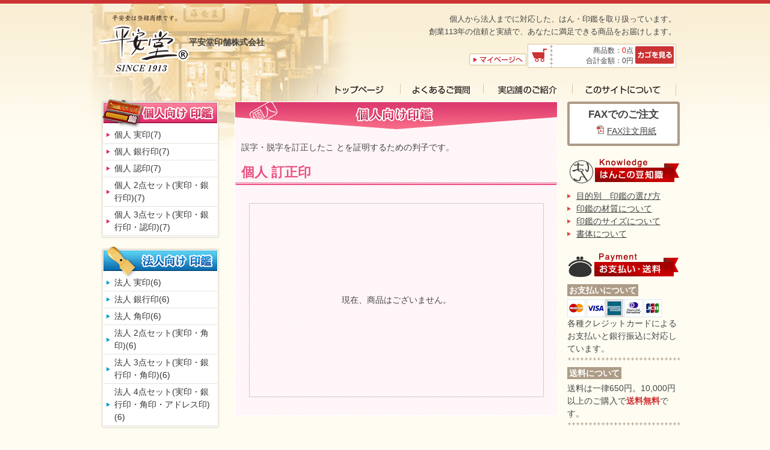

--- FILE ---
content_type: text/html; charset=UTF-8
request_url: https://www.heiandou.com/products/list.php?category_id=18
body_size: 24193
content:
<?xml version="1.0" encoding="UTF-8"?>
<!DOCTYPE html PUBLIC "-//W3C//DTD XHTML 1.0 Transitional//EN" "http://www.w3.org/TR/xhtml1/DTD/xhtml1-transitional.dtd">

<html xmlns="http://www.w3.org/1999/xhtml" lang="ja" xml:lang="ja" class="LC_Page_Products_List">
<head>
<meta http-equiv="Content-Type" content="text/html; charset=UTF-8" />
<meta http-equiv="Content-Script-Type" content="text/javascript" />
<meta http-equiv="Content-Style-Type" content="text/css" />
<link rel="stylesheet" href="/user_data/packages/edit/css/import.css" type="text/css" media="all" />
<link rel="alternate" type="application/rss+xml" title="RSS" href="https://www.heiandou.com/rss/" />
<script type="text/javascript" src="/js/css.js"></script>
<script type="text/javascript" src="/js/navi.js"></script>
<script type="text/javascript" src="/js/win_op.js"></script>
<script type="text/javascript" src="/js/site.js"></script>
<script type="text/javascript" src="/js/jquery-1.4.2.min.js"></script>
<title>はんこの平安堂 / 個人 訂正印</title>
<link rel="shortcut icon" href="/user_data/packages/edit/img/common/favicon.ico" />
<link rel="icon" type="image/vnd.microsoft.icon" href="/user_data/packages/edit/img/common/favicon.ico" />

<script type="text/javascript">//<![CDATA[
    var productsClassCategories = [];function fnOnLoad(){}
    $(function(){
        fnOnLoad(); 
    });
//]]></script>
<script>
  (function(i,s,o,g,r,a,m){i['GoogleAnalyticsObject']=r;i[r]=i[r]||function(){
  (i[r].q=i[r].q||[]).push(arguments)},i[r].l=1*new Date();a=s.createElement(o),
  m=s.getElementsByTagName(o)[0];a.async=1;a.src=g;m.parentNode.insertBefore(a,m)
  })(window,document,'script','//www.google-analytics.com/analytics.js','ga');

  ga('create', 'UA-41255294-1', 'heiandou.com');
  ga('send', 'pageview');

</script>
                                    <script type="text/javascript" src="/user_data/packages/edit/js/menu.js"></script>                        </head>

<!-- ▼BODY部 スタート -->

<body>

<noscript>
    <p>JavaScript を有効にしてご利用下さい.</p>
</noscript>

<div class="frame_outer">
    <a name="top" id="top"></a>

                            
<!--▼HEADER-->
    <div id="header" class="clearfix">
            <h1><a href="/"><img src="/user_data/packages/edit/img/common/logo.png" alt="平安堂印舗株式会社" /><span>はんこの平安堂/商品一覧ページ</span></a>平安堂印舗株式会社</h1>
            <p id="site_description">個人から法人までに対応した、はん・印鑑を取り扱っています。<br />
創業113年の信頼と実績で、あなたに満足できる商品をお届けします。</p>

                                                                            <!-- ▼かごの中 -->
                                            <div class="information clearfix">
<h2><img src="/user_data/packages/edit/img/icon/icon_cart.png" alt="買い物カゴ" /></h2>
<p class="cart"><a href="/cart/"><img src="/user_data/packages/edit/img/button/bt_cart.png" alt="カゴの中を見る" /></a></p>
                <p class="item">商品数：<span class="attention">0</span>点</p>
                <p class="total">合計金額：<span class="price">0円</span></p>
</div>
<p class="mypage"><a href="/mypage/login.php"><img src="/user_data/packages/edit/img/button/bt_mypage.png" alt="マイページへ" class="linkbutton" /></a></p>

<ul id="navi"><li><a href="/"><img src="/user_data/packages/edit/img/button/bt_top.png" alt="トップページ" class="over" /></a></li><li><a href="/faq/"><img src="/user_data/packages/edit/img/button/bt_faq.png" alt="よくあるご質問" class="over" /></a></li><li><a href="/shop/"><img src="/user_data/packages/edit/img/button/bt_shop.png" alt="実店舗のご紹介" class="over" /></a></li><li><a href="/abouts/"><img src="/user_data/packages/edit/img/button/bt_abouts.png" alt="このサイトについて" class="over" /></a></li></ul>
                                        <!-- ▲かごの中 -->
                                                                </div>
<!--▲HEADER-->        
    <div id="container" class="clearfix">

                        

                <div
                            id="three_maincolumn"
                        class="main_column"
        >
                                    
            <!-- ▼メイン -->
            

<script type="text/javascript" src="/js/products.js"></script>
<script type="text/javascript">//<![CDATA[
    // 並び順を変更
    function fnChangeOrderby(orderby) {
        fnSetVal('orderby', orderby);
        fnSetVal('pageno', 1);
        fnSubmit();
    }
    // 表示件数を変更
    function fnChangeDispNumber(dispNumber) {
        fnSetVal('disp_number', dispNumber);
        fnSetVal('pageno', 1);
        fnSubmit();
    }
//]]></script>

<div id="undercolumn" class="personal">
    <form name="form1" id="form1" method="get" action="?">
        <input type="hidden" name="transactionid" value="1c6e6800d48cd1f588ef157630593ed3d720982c"><input type="hidden" name="mode" value=""><input type="hidden" name="category_id" value="18"><input type="hidden" name="maker_id" value="0"><input type="hidden" name="name" value=""><input type="hidden" name="orderby" value=""><input type="hidden" name="disp_number" value="15"><input type="hidden" name="pageno" value=""><input type="hidden" name="product_id" value=""><input type="hidden" name="classcategory_id1" value=""><input type="hidden" name="classcategory_id2" value=""><input type="hidden" name="product_class_id" value=""><input type="hidden" name="quantity" value=""><input type="hidden" name="rnd" value="nar"></form>



    <!--★タイトル★-->
    <h1 class="category"><img src="/user_data/packages/edit/img/title/title_category_personal.png" alt=""></h1>
    
<!--PLG:CategoryContents↓-->
<div class="categoryComment"><p>誤字・脱字を訂正したこ とを証明するための判子です。</p></div>
<!--PLG:CategoryContents↑--><h2 class="title">個人 訂正印</h2>
        <!--▼検索条件-->
    <!--▲検索条件--><!--▼ページナビ(本文)-->    <!--▲ページナビ(本文)-->

            
    <div id="undercolumn_error">
        <div class="message_area">
            <!--★エラーメッセージ-->
            <p class="error">
                            現在、商品はございません。
                        </p>
        </div>
    </div>    
</div>            <!-- ▲メイン -->

                                    			
			
                            <div id="rightcolumn" class="side_column">
                                                    <!-- ▼豆知識 -->
                                            <div id="side_order">
<h2>FAXでのご注文</h2>
<p class="fax"><a href="/user_data/packages/edit/img/pdf/order_sheet.pdf" target="_blank">FAX注文用紙</a></p>
</div>
<div class="side_information">
<h2><img src="/user_data/packages/edit/img/title/title_knowledge.png" alt="はんこの豆知識"></h2>
<ul>
<li><a href="/stamp/#select">目的別　印鑑の選び方</a></li>
<li><a href="/stamp/#material">印鑑の材質について</a></li>
<li><a href="/stamp/#size">印鑑のサイズについて</a></li>
<li><a href="/stamp/#font">書体について</a></li>
</ul>
</div>                                        <!-- ▲豆知識 -->
                                    <!-- ▼お支払い方法 -->
                                            <div class="side_information">
	<h2><img src="/user_data/packages/edit/img/title/title_payment.png" alt="お支払い方法"></h2>
	<dl>
	<dt>お支払いについて</dt>
	<dd><img src="/user_data/packages/edit/img/icon/icon_creditcard.png" alt="取り扱いクレジットカード"><br />
	各種クレジットカードによるお支払いと銀行振込に対応しています。</dd>
	
	<dl>
	<dt>送料について</dt>
	<dd>送料は一律650円。10,000円以上のご購入で<strong>送料無料</strong>です。</dd>
	</dl>

</div>                                        <!-- ▲お支払い方法 -->
                                            </div>
                			
			
        </div>
        
                            <div id="leftcolumn" class="side_column">
                                                    <!-- ▼カテゴリ -->
                                            
<div class="block_outer">
    <div id="category_area">
<div>
<h2><img src="/user_data/packages/edit/img/menu/menu_personal.png" alt="個人向け印鑑" /></h2>
<ul class="personal">
<li><a href="/products/list.php?category_id=10">個人 実印(7)</a></li>
<li><a href="/products/list.php?category_id=12">個人 銀行印(7)</a></li>
<li><a href="/products/list.php?category_id=13">個人 認印(7)</a></li>
<li><a href="/products/list.php?category_id=16">個人 2点セット(実印・銀行印)(7)</a></li>
<li><a href="/products/list.php?category_id=17">個人 3点セット(実印・銀行印・認印)(7)</a></li>
</ul>
</div>
<div>
<h2><img src="/user_data/packages/edit/img/menu/menu_company.png" alt="法人向け印鑑" /></h2>
<ul class="company">
<li><a href="/products/list.php?category_id=14">法人 実印(6)</a></li>
<li><a href="/products/list.php?category_id=15">法人 銀行印(6)</a></li>
<li><a href="/products/list.php?category_id=19">法人 角印(6)</a></li>
<li><a href="/products/list.php?category_id=20">法人 2点セット(実印・角印)(6)</a></li>
<li><a href="/products/list.php?category_id=21">法人 3点セット(実印・銀行印・角印)(6)</a></li>
<li><a href="/products/list.php?category_id=22">法人 4点セット(実印・銀行印・角印・アドレス印)(6)</a></li>
</ul>
</div>
<div>
<h2><img src="/user_data/packages/edit/img/menu/menu_rubber.png" alt="ゴム印" /></h2>
<ul class="rubber">
<li><a href="/products/list.php?category_id=26">データ印(8)</a></li>
<li><a href="/products/list.php?category_id=27">組み合わせゴム印(2)</a></li>
<li><a href="/products/list.php?category_id=37">組み合わせゴム印セット(2)</a></li>
</ul>
</div>
<div>
<h2><img src="/user_data/packages/edit/img/menu/menu_goods.png" alt="印鑑グッズ" /></h2>
<ul class="goods">
<li><a href="/products/list.php?category_id=30">印鑑ケース(1)</a></li>
<li><a href="/products/list.php?category_id=31">朱肉・スタンプ台・捺印マット(3)</a></li>
</ul>
</div>

</div>
</div>
                                        <!-- ▲カテゴリ -->
                                    <!-- ▼カレンダー -->
                                                <!--<div id="calender_area">
                                                                                        <table>
                            <caption class="month">2026年1月の定休日</caption>
                            <thead><tr><th>日</th><th>月</th><th>火</th><th>水</th><th>木</th><th>金</th><th>土</th></tr></thead>
                                                                <tr>
                                                                            <td></td>
                                                                                                                                                            <td></td>
                                                                                                                                                            <td></td>
                                                                                                                                                            <td></td>
                                                                                                                                                            <td class="off">1</td>
                                                                                                                                                            <td>2</td>
                                                                                                                                                            <td class="off">3</td>
                                                                            </tr>
                                                                                                    <tr>
                                                                            <td class="off">4</td>
                                                                                                                                                            <td>5</td>
                                                                                                                                                            <td>6</td>
                                                                                                                                                            <td>7</td>
                                                                                                                                                            <td>8</td>
                                                                                                                                                            <td>9</td>
                                                                                                                                                            <td class="off">10</td>
                                                                            </tr>
                                                                                                    <tr>
                                                                            <td class="off">11</td>
                                                                                                                                                            <td>12</td>
                                                                                                                                                            <td>13</td>
                                                                                                                                                            <td class="off">14</td>
                                                                                                                                                            <td>15</td>
                                                                                                                                                            <td class="today">16</td>
                                                                                                                                                            <td class="off">17</td>
                                                                            </tr>
                                                                                                    <tr>
                                                                            <td class="off">18</td>
                                                                                                                                                            <td>19</td>
                                                                                                                                                            <td>20</td>
                                                                                                                                                            <td>21</td>
                                                                                                                                                            <td>22</td>
                                                                                                                                                            <td>23</td>
                                                                                                                                                            <td class="off">24</td>
                                                                            </tr>
                                                                                                    <tr>
                                                                            <td class="off">25</td>
                                                                                                                                                            <td>26</td>
                                                                                                                                                            <td>27</td>
                                                                                                                                                            <td>28</td>
                                                                                                                                                            <td>29</td>
                                                                                                                                                            <td>30</td>
                                                                                                                                                            <td class="off">31</td>
                                                                            </tr>
                                                                        </table>
                                                                                                        <table>
                            <caption class="month">2026年2月の定休日</caption>
                            <thead><tr><th>日</th><th>月</th><th>火</th><th>水</th><th>木</th><th>金</th><th>土</th></tr></thead>
                                                                <tr>
                                                                            <td class="off">1</td>
                                                                                                                                                            <td>2</td>
                                                                                                                                                            <td>3</td>
                                                                                                                                                            <td>4</td>
                                                                                                                                                            <td>5</td>
                                                                                                                                                            <td>6</td>
                                                                                                                                                            <td class="off">7</td>
                                                                            </tr>
                                                                                                    <tr>
                                                                            <td class="off">8</td>
                                                                                                                                                            <td>9</td>
                                                                                                                                                            <td>10</td>
                                                                                                                                                            <td class="off">11</td>
                                                                                                                                                            <td>12</td>
                                                                                                                                                            <td>13</td>
                                                                                                                                                            <td class="off">14</td>
                                                                            </tr>
                                                                                                    <tr>
                                                                            <td class="off">15</td>
                                                                                                                                                            <td>16</td>
                                                                                                                                                            <td>17</td>
                                                                                                                                                            <td>18</td>
                                                                                                                                                            <td>19</td>
                                                                                                                                                            <td>20</td>
                                                                                                                                                            <td class="off">21</td>
                                                                            </tr>
                                                                                                    <tr>
                                                                            <td class="off">22</td>
                                                                                                                                                            <td>23</td>
                                                                                                                                                            <td>24</td>
                                                                                                                                                            <td>25</td>
                                                                                                                                                            <td>26</td>
                                                                                                                                                            <td>27</td>
                                                                                                                                                            <td class="off">28</td>
                                                                            </tr>
                                                                        </table>
                                        <p class="information">※赤字は休業日です</p>
        </div>-->

                                        <!-- ▲カレンダー -->
                                            </div>
                
                        
    </div>

                
<!--▼FOOTER-->
<div id="footer_wrap">
    <div id="footer" class="clearfix">
        <div id="pagetop"><a href="/order/">特定商取引に関する法律に基づく表記</a>｜<a href="/guide/privacy.php">プライバシーポリシー</a>｜<a href="#top">このページの先頭へ</a></div>
        <div id="copyright">Copyright ©
            2005-2026
            Heiandou All rights reserved.
        </div>
    </div>
</div>
<!--▲FOOTER-->                    </div>

</body><!-- ▲BODY部 エンド -->

</html>

--- FILE ---
content_type: text/css
request_url: https://www.heiandou.com/user_data/packages/edit/css/common.css
body_size: 8885
content:
@charset "utf-8";

/************************************************
 共通設定
************************************************ */
body {
    color:#444;
    font-family: Verdana,Arial,Helvetica,sans-serif;
    background: url("../img/background/bg_body.png") repeat-x left top;
    background-color: #fffcf1;
    font-size: 90%;
    line-height: 150%;
	
}

select {
    border: solid 1px #ccc;
}

/*写真*/
.picture {
    border: 1px solid #ccc;
}

/* 強調 */

strong {
color:#c33;
}

/* ==============================================
 フレーム
=============================================== */
/* 全体を包括 */
.frame_outer {
    background: url("../img/background/bg_header.png") no-repeat center 6px;    }

/* コンテンツ */
#container {
    margin: 0 auto;
    padding: 0 0 30px 0;
    width: 980px;
}


/* ==============================================
 カラム指定
=============================================== */
/* ヘッダーとフッターの上下
[注意]ブロック移動時はbloc.css内で調整が必要 */
#topcolumn,
#bottomcolumn,
#footerbottomcolumn {
    margin: 0 auto;
    padding: 15px;
    width: 958px;
    text-align: left;
}

/* 中央カラム */
.main_column {
    float: right;
    padding: 10px 0 20px;
}

/* サイドカラム */
#leftcolumn {
    float: left;
    width: 200px;
}
#rightcolumn {
    float: right;
    width: 187px;
}

/* 1カラム設定 */
#one_maincolumn {
    margin: 0 auto;
    width: 80%;
}

/* 2カラム設定 (メイン部が左) */
#two_maincolumn_left {
    padding-left: 1.5%;
    float: left;
    width: 78%;
}

/* 2カラム設定 (メイン部が右) */
#two_maincolumn_right {
    width: 740px;
    float: right;
}

/* 3カラム設定 */
#three_maincolumn {
    width: 740px;
    float: right;
}

/* 下層コンテンツ */
#undercolumn {
	float:left;
    width: 535px;
    margin: 0 0 30px 0;
}


/* ==============================================
 ユーティリティ
=============================================== */
/* フロート回り込み解除
----------------------------------------------- */
.clearfix:after {
    display: block;
    clear: both;
    height: 0px;
    line-height: 0px;
    visibility: hidden;
    content: ".";
}
.clearfix {
    display: block; /* for IE8 */
}
.clear {
    clear: both;
}

/* リンク指定
----------------------------------------------- */
a:link,
a:visited {
    color: #444;
}
a:link:hover,
a[href]:hover {
    color: #c33;
}


/* フォント
----------------------------------------------- */
h1,
h2,
h3,
h4,
h5 {
    font-size: 100%;
    line-height: 150%;
}
.sale_price {
    color: #c33;
}
.normal_price {
    font-size: 90%;
}
.point {
    color: #f00;
    font-weight: bold;
}
.user_name {
    font-weight: bold;
}
.recommend_level {
    color: #ecbd00;
}

.attention {
    color: #f00;
}
.attentionSt {
    color: #f00;
    font-weight: bold;
}
.st {
    font-weight: bold;
}
.mini {
    font-size: 90%;
}


/* 行揃え
----------------------------------------------- */
.alignC {
    text-align: center;
}
.alignR {
    text-align: right;
}
.alignL {
    text-align: left;
}
.pricetd em {
    font-weight: bold;
}


/* フォーム
----------------------------------------------- */
input[type='text'],
input[type='password'],
.select {
    border: solid 1px #c4bdb3;
    padding: 2px;
}
textarea{
    border: solid 1px #c4bdb3;
}

.box40 {
    width: 40px;
}
.box60 {
    width: 60px;
}
.box100 {
    width: 100px;
}
.box120 {
    width: 120px;
}
.box140 {
    width: 140px;
}
.box145 {
    width: 145px;
}
.box150 {
    width: 150px;
}
.box240 {
    width: 240px;
}
.box300 {
    width: 300px;
}
.box320 {
    width: 320px;
}
.box350 {
    width: 350px;
}
.box380 {
    width: 380px;
}

/* フォームが縦に重なり合う場合に併用する余白 */
.top {
    margin-bottom: 5px;
}

.ng_top {
    margin-bottom: 0 !important;
}


/* タイトル
----------------------------------------------- */
h1.title,
h2.title {
	color: #fff;
	font-size: 150%;
	font-weight: bold;
	background: #c33;
	padding:5px 5px 5px 10px;
	margin: 0 0 10px 0;
	border-radius: 3px;
}

#one_maincolumn .sub_area h3,
#two_maincolumn_right .sub_area h3,
#two_maincolumn_left .sub_area h3,
#three_maincolumn .sub_area h3,
#undercolumn_login .login_area h3,
#undercolumn_shopping h3,
#mypagecolumn h3,
#undercolumn_cart h3 {
    margin: 0 0 10px 0;
    padding: 5px 0 10px;
    font-size: 120%;
    font-weight: bold;
}

div#undercolumn_login .login_area h4 {
    padding-left: 15px;
    background: url("../img/icon/ico_arrow_05.gif") no-repeat left;
}


/* ==============================================
 ヘッダー
=============================================== */
/* レイアウト
----------------------------------------------- */
#header {
	padding-top: 21px;
    width: 958px;
    margin: 0 auto;
    padding-left: 10px;
    text-align: right; 
}
#errorHeader {
    color: #F00;
    font-weight: bold;
    font-size: 12px;
    background-color: #FEB;
    text-align: center;
    padding: 5px;
}

/* ロゴ
----------------------------------------------- */

#site_description {
    font-size: 90%;
}
#header h1{
	float: left;
}

#header h1 img{
	vertical-align: middle;
}
#header h1 span {
    display: none; /* テキストロゴ非表示 */
}


/* ヘッダーナビ
----------------------------------------------- */
div#header_navi {
    float: right;
    width: 409px;
    height: 38px;
}
div#header_navi ul li {
    display: block;
    float: left;
}

div#header p.mypage{
	width: 91px;
	float: right;
	margin: 26px 6px 0 0;
	}

div#header div.information{
	font-size:80%;
	width: 241px;
	float: right;
	border: solid 1px #dbc59b;
	border-radius: 2px;
	padding: 2px;
	margin: 10px 0 28px; 0;
	background: #fff url("../img/background/line_01.png") repeat-y 35px top;
	
}
div#header div.information h2{
	float:left;
	padding-right: 10px;
	
}
div#header div.information p.item,
div#header div.information p.total{
	line-height: 1.5;
}
div#header div.information p.cart{
	float:right;
	padding: 1px 1px 0 3px;;
}


div#header ul#navi{
	clear: both;
	float: right;
	width:740px;
	text-align: right;
	border-right: solid 1px #dbc59b;

	
}
div#header ul#navi li{
	line-height: 1;
	display: inline;
	border-left: solid 1px #dbc59b;
	height:18px;
	padding: 0 9px 0 8px;
}

/* ==============================================
 フッター
=============================================== */
#footer {
}
#pagetop {
    text-align: right;
}
#copyright {
    background-color:#c33;
    padding: 5px 0 10px 0;
    width: 100%;
	color:#fff;
	text-align:center;
    font-size: 80%;
}


/* ==============================================
 パーツ
=============================================== */
/* ボタン
----------------------------------------------- */
.btn_area {
    margin-top: 10px;
    width: 100%;
    text-align: center;
}

.btn_area li {
    padding-right: 10px;
    display: inline;
}

img.linkbutton{
	border: solid 1px #dbc59b;
	border-radius: 2px;
	padding: 1px;
	}

a:hover img.linkbutton{
	border: solid 1px #c33;
	}


/* 完了メッセージ
----------------------------------------------- */
div#complete_area {
    margin-bottom: 20px;
}
div#complete_area .message,
div#undercolumn_entry .message {
    margin-bottom: 20px;
    line-height: 150%;
    font-weight: bold;
    font-size: 120%;
}
div#complete_area .shop_information {
    margin-top: 40px;
    padding: 20px 0 0 0;
    border-top: solid 1px #ccc;
}
div#complete_area .shop_information .name {
    margin-bottom: 10px;
    font-weight: bold;
    font-size: 140%;
}


/* Tipsy
----------------------------------------------- */
.tipsy {
    padding: 5px;
    font-size: 10px;
    position: absolute;
    z-index: 100000;
}
.tipsy-inner {
    padding: 5px 8px 4px 8px;
    background-color: black;
    color: white;
    max-width: 200px;
    text-align: center;
}
.tipsy-inner {
    border-radius: 3px;
    -moz-border-radius: 3px;
    -webkit-border-radius: 3px;
}
.tipsy-arrow {
    position: absolute;
    background: url('../img/ajax/tipsy.gif') no-repeat top left;
    width: 9px;
    height: 5px;
}
.tipsy-n .tipsy-arrow {
    top: 0;
    left: 50%;
    margin-left: -4px;
}
.tipsy-nw .tipsy-arrow {
    top: 0;
    left: 10px;
}
.tipsy-ne .tipsy-arrow {
    top: 0;
    right: 10px;
}
.tipsy-s .tipsy-arrow {
    bottom: 0;
    left: 50%;
    margin-left: -4px;
    background-position: bottom left;
}
.tipsy-sw .tipsy-arrow {
    bottom: 0;
    left: 10px;
    background-position: bottom left;
}
.tipsy-se .tipsy-arrow {
    bottom: 0;
    right: 10px;
    background-position: bottom left;
}
.tipsy-e .tipsy-arrow {
    top: 50%;
    margin-top: -4px;
    right: 0;
    width: 5px;
    height: 9px;
    background-position: top right;
}
.tipsy-w .tipsy-arrow {
    top: 50%;
    margin-top: -4px;
    left: 0;
    width: 5px;
    height: 9px;
}


--- FILE ---
content_type: text/css
request_url: https://www.heiandou.com/user_data/packages/edit/css/contents.css
body_size: 25729
content:
@charset "utf-8";

/************************************************
 各ページコンテンツ用
************************************************ */
/* ==============================================
▼TOP
=============================================== */
/* メインイメージ
----------------------------------------------- */
#main {
float:left;
}

div#mainimage{
	width: 735px;
	height: 192px;
	overflow: hidden;
	position: relative;
	border: solid 1px #fff;
	box-shadow: 0px 0px 3px #444;
	margin: 0 0 20px 0;
	behavior: url(../PIE.htc );
}

div#mainimage p {
position: absolute;
width:       3675px; }

/* 商品一覧
----------------------------------------------- */
div#left_products {
	float: left;
	width: 262px;
	margin: 0 10px 0 0 ;
}
div#right_products {
	float: right;
	width: 262px;
}


div#personal{
	border: solid 1px #fff;
	background: url("../img/background/bg_personal.png") repeat left top;
	margin: 0 0 13px 0;
	border-radius: 2px;
	behavior: url(../PIE.htc )
}

div#personal a{
	color: #e54b7e;
	text-decoration: underline;
}

div#company{
	border: solid 1px #fff;
	background: url("../img/background/bg_company.png") repeat left top;
	margin: 0 0 13px 0;
	border-radius: 2px;
	behavior: url(../PIE.htc )

}
div#company a{
	color: #218ec6;
	text-decoration: underline;
}

div#rubber{
	border: solid 1px #fff;
	background: url("../img/background/bg_rubber.png") repeat left top;
	border-radius: 2px;
	behavior: url(../PIE.htc )

}
div#rubber a{
	color: #d87705;
	text-decoration: underline;
}

div#goods{
	border: solid 1px #fff;
	background: url("../img/background/bg_goods.png") repeat left top;
	margin: 0 0 13px 0;
	border-radius: 2px;
	behavior: url(../PIE.htc );

}
div#goods a{
	color: #579301;
	text-decoration: underline;
}

div#card{
	border: solid 1px #fff;
	background: url("../img/background/bg_card.png") repeat left top;
	border-radius: 2px;
	behavior: url(../PIE.htc )

}
div#card a{
	color: #8c5bef;
	text-decoration: underline;
}

div#main h2{
	margin: 0 0 8px 0 ;
	
}
div#main div.product{	background: url("../img/background/line_01.png") repeat-x left bottom;
	padding: 0 0 10px 0;
	margin:  0 0 2px 0;
}

div#main div.product:after {
    display: block;
    clear: both;
    height: 0px;
    line-height: 0px;
    visibility: hidden;
    content: "";
}
div#main div.product {
    display: block; /* for IE8 */
    
}

div#main div.product h3{
	margin: 0 3px 0 65px;
}
div#main div.product p{
	text-align: justify;
	font-size: 80%;
	color: #222;
	line-height: 1.5;
	margin: 0 3px 0 65px;
}
div#main div.product p.photo{
	width: 53px;
	height: 53px;
	border: solid 3px #fff;
	float: left;
	margin: 0 5px 0 11px;
}

div#realshop{
	float: right;
	box-shadow: 0px 0px 2px #b5af95;
	background: #fff;
	padding: 1px;
	width: 737px;
	behavior: url(../PIE.htc );
	
}
div#realshop div.flame{
	border: solid 1px #d8d8d8;	
}

div#realshop div.abeno{
	width: 365px;
	float: left;
	margin: 2px 0 0 1px;
	
}
div#realshop div.sakaisuji{
	width: 365px;
	float: right;
	margin: 2px 1px 0 0;	
}

div#realshop p{
	font-size: 80%;
	margin: 10px 0 10px 10px;
	
}

div#realshop p img.picture{
	float: right;
	margin: 0 0 0 4px;
	border: none;	
}


/* インフォメーション
----------------------------------------------- */
div#side_order{
	text-align: center;
	background: #fff;
	padding: 5px;
	border: solid 4px #ad9c87;
	border-radius: 4px;
}
div#side_order h2{
	font-size: 120%;	
}
div#side_order p.tel{
	margin: 5px 0 5px 10px;
}
div#side_order p.fax{
	margin: 5px 0 5px 10px;
	padding: 0 0 0 0;
}

div#side_order p.fax:before{
	content: url(../img/icon/icon_pdf.gif);
	margin-right: 5px;
}


div#rightcolumn .side_information{
	line-height: 1.5;
	float: right;
	width: 187px;
	margin: 20px 0 0 0;
}

div#rightcolumn .side_information:first-child {
	margin: 0 0 10px 0;
}

div#rightcolumn .side_information h2 {
	margin: 0 0 10px 0;
	}


div#rightcolumn .side_information dt{
	color: #fff;
	font-weight: bold;
	line-height: 1;
	background: #ad9c87;
	display: inline-block;
	padding: 3px;
	margin: 0 0 5px 0;
}

div#rightcolumn .side_information dd{
	background: url("../img/background/line_01.png") repeat-x left bottom;
	padding: 0 0 10px 0;
	margin:  0 0 10px 0;
}

div#rightcolumn .side_information ul li{
	background: url("../img/icon/icon_arrow01.png") no-repeat left center;
	padding: 0 0 0 15px;
}


/* ==============================================
▼下層
=============================================== */
/* ==============================================
▼ガイド
=============================================== */
/* ◎◎について
----------------------------------------------- */
div#undercolumn_aboutus {
}

/* 実店舗について
----------------------------------------------- */
div#undercolumn_shop h2{
	font-weight: bold;
	border-bottom: solid 1px #c33;
	margin: 20px 0 5px 0;
}
div#undercolumn_shop h3{
	color: #c33;
	font-weight: bold;
	margin: 10px 0 5px 0;
}
div#undercolumn_shop p.picture{
	float:right;
}



/* FAQ
----------------------------------------------- */

div#undercolumn_faq div{
	background: #fff;
	padding: 10px;
	border-radius: 3px;
	margin: 0 0 20px 0;
	box-shadow: 0px 0px 2px #999;
}

div#undercolumn_faq h2{
	font-size: 120%;
	color: #c33;
	font-weight: bold;
	margin: 0 0 5px 0;
}
div#undercolumn_faq p{
	text-align: justify;
}
div#undercolumn_faq p.image{
	float: right;
	margin: 0 0 0 20px;
}


/* はんこの豆知識
----------------------------------------------- */
div#undercolumn_stamp{
padding-top: 14px;
	background: #fff;
}

div#undercolumn_stamp h1{
	margin: 0 0 5px -9px;
}

div#undercolumn_stamp h2{
	margin: 20px 0 0 0;
}

div#undercolumn_stamp h3{
	color: #c33;
	font-weight: bold;
	margin: 10px 20px 0 20px;
}

div#undercolumn_stamp p{
	text-align: justify;
}

div#undercolumn_stamp div#select div {	
margin : 0 0 20px 0;
}

div#undercolumn_stamp div#select p{	
margin : 0 15px 0 120px;
}


div#undercolumn_stamp div#select p.image{
	float:left;
	margin: 0 10px 20px 10px;
	border: solid 3px #fff;
	box-shadow: 0px 0px 1px #333;
	
}

div#undercolumn_stamp p.scene{
	background: #e9e0d5;
	padding:3px;
}
div#undercolumn_stamp div#material p{
	margin : 0 15px 0 140px;
}


div#undercolumn_stamp div#material p.image{
	float:left;
	clear: left;
	margin: 0 10px 20px 10px;
	border: solid 3px #fff;
	box-shadow: 0px 0px 1px #333;
	
}

div#undercolumn_stamp table{
	font-size: 90%;
	display: table;
	width:500px;
	float:none;
	margin: 20px;	
    border-left: 1px solid #c4bdb3;
    border-bottom: 1px solid #c4bdb3;
}

div#undercolumn_stamp div.size th,div#undercolumn_stamp div.size td{
	white-space: nowrap;
    border-right: 1px solid #c4bdb3;
}

div#undercolumn_stamp td.mitome.recomend{
	background: #effddb;
}

div#undercolumn_stamp td.mitome{
	background: #e0fbb8;
}

div#undercolumn_stamp tr.stamptype{
	border-top:1px solid #c4bdb3;
}

div#undercolumn_stamp table.font img{
float:left;
margin:0 10px 10px 0;
}

div#undercolumn_stamp table.font td{
    vertical-align: top;
	text-align:justify;

}



/* 特定商取引法
----------------------------------------------- */
div#undercolumn_order {
}

/* お問い合わせ
----------------------------------------------- */
div#undercolumn_contact {
    margin: 0 auto;
    width: 100%;
}

.zipimg img {
    vertical-align: middle;
}


/* ==============================================
▼MYページ
=============================================== */
/* 共通設定
----------------------------------------------- */
div#mypagecolumn {
    width: 530px;
	float:left;
}

div#mynavi_area {
    width: 100%;
}

div#mycontents_area {
    width: 100%;
}
div#mynavi_area .mynavi_list {
    margin-bottom: 20px;
    width: 100%;
}
div#mynavi_area .mynavi_list li {
    margin: 0 15px 5px 0;
    padding-left: 15px;
    float: left;
    background: url('../img/icon/ico_arrow_01.gif') no-repeat left ;
    font-size: 120%;
}

div#mynavi_area div.point_announce {
    margin-bottom: 30px;
    padding: 10px;
    border: solid 1px #ffcc62;
    background-color: #fffaf0;
}
div#mynavi_area div.point_announce p {
    padding-left: 20px;
    background: url('../img/icon/ico_point.gif') no-repeat left ;
}

div#mycontents_area p.inforamtion {
    margin-bottom: 20px;
}

div#mypagecolumn h4 {
    margin: 10px auto;
    border-bottom: 1px solid #999;
    text-align: left;
    font-size: 120%;
}


/* 購入履歴一覧/詳細
----------------------------------------------- */
div#mycontents_area div.mycondition_area {
    margin: 0 auto 20px 0;
    padding: 10px;
    border: solid 1px #ccc;
    width: 97%;
    background: #f9f9f9;
}
div#mycontents_area div.mycondition_area p {
    float: left;
}
div#mycontents_area div.mycondition_area .btn {
    width: 160px;
    margin-top: 15px;
    float: right;
}
.add_address {
    margin-bottom: 20px;
}


/* 会員登録内容変更/退会
----------------------------------------------- */
div#mycontents_area .message_area {
    margin: 30px auto;
    padding: 30px;
    border: 1px solid #ccc;
    text-align: center;
}

div#mycontents_area .message_area p {
    margin-bottom: 20px;
}

/* ==============================================
▼会員登録
=============================================== */
div#undercolumn_entry {
    width: 100%;
}

div#undercolumn_entry .kiyaku_text {
    margin: 20px auto;
    padding: 10px;
    border: solid 1px #ccc;
    width: 94%;
    background: #fff;
}


/* ==============================================
▼ログイン
=============================================== */
div#undercolumn_login {
    margin: 0 auto;
    width: 100%;
}

div#undercolumn_login .login_area {
    margin-bottom: 30px;
}

div#undercolumn_login .login_area .inputbox {
    margin: 15px auto 15px auto;
    padding: 15px 20px 10px 20px;
    background: #f0f0f0;
}

div#undercolumn_login .login_area .inputbox .btn_area {
    margin-top: 0;
}


/* ==============================================
▼エラー
=============================================== */
div#undercolumn_error .message_area {
    width: 80%;
    margin: 30px auto;
    padding: 30px;
    border: 1px solid #ccc;
    text-align: center;
}

div#undercolumn_error .message_area .error {
    padding: 120px 0;
}


/* ==============================================
▼商品一覧
=============================================== */
/* ページ送り
----------------------------------------------- */
.pagenumber_area {
    padding-bottom: 10px;
    background: url("../img/background/line_dot_01.gif") repeat-x bottom ;
}
.pagecond_area {
    margin-bottom: 20px;
    padding: 10px;
}
.pagenumber_area {
    margin: 20px 0;
}
.pagecond_area {
    border: 1px solid #ccc;
}
.pagenumber_area .navi {
    width: 100%;
    text-align: left;
}
.pagenumber_area .navi li {
    display: inline;
}
.pagenumber_area .change {
    float: right;
    text-align: right;
    white-space: nowrap;
}


/* レイアウト
----------------------------------------------- */

/* 商品情報 各種設定
----------------------------------------------- */
/* 見だし */
#undercolumn  .category {
	margin: 0 0 20px 0;	
}
#undercolumn .categoryComment,
#undercolumn .resultNum{
	margin: 10px;	
}
/* カテゴリによって色が別れるもの */
div.personal {
	background: url("../img/background/bg_personal.png") repeat left top;
	border: solid 1px #fff;
    border-radius: 3px;
	behavior: url(../PIE.htc );
}
div.company {
	background: url("../img/background/bg_company.png") repeat left top;
	border: solid 1px #fff;
    border-radius: 3px;
	behavior: url(../PIE.htc );
}
div.rubber {
	background: url("../img/background/bg_rubber.png") repeat left top;
	border: solid 1px #fff;
    border-radius: 3px;
	behavior: url(../PIE.htc );
}
div.goods {
	background: url("../img/background/bg_goods.png") repeat left top;
	border: solid 1px #fff;
    border-radius: 3px;
	behavior: url(../PIE.htc );
}
div.card {
	background: url("../img/background/bg_card.png") repeat left top;
	border: solid 1px #fff;
    border-radius: 3px;
	behavior: url(../PIE.htc );
}

div.personal h1.title,
div.personal h2.title,
div.personal h3 a,
div.personal .sub_area h3  {
	color: #e95181;
}
div.company h1.title,
div.company h2.title,
div.company h3 a,
div.company .sub_area h3  {
	color: #218ec6;
}
div.rubber h1.title,
div.rubber h2.title,
div.rubber h3 a,
div.rubber .sub_area h3  {
	color: #d87705;
}
div.goods h1.title,
div.goods h2.title,
div.goods h3 a,
div.goods .sub_area h3  {
	color: #579301;
}
div.card h1.title,
div.card h2.title,
div.card h3 a,
div.card .sub_area h3  {
	color: #8c5bef;
}

div.personal h1.title,
div.personal h2.title {
    background: url("../img/background/bg_title_personal.png") repeat-x left bottom;
    }
div.company h1.title,
div.company h2.title {
    background: url("../img/background/bg_title_company.png") repeat-x left bottom;
    }
div.rubber h1.title,
div.rubber h2.title {
    background: url("../img/background/bg_title_rubber.png") repeat-x left bottom;
    }
div.goods h1.title,
div.goods h2.title {
    background: url("../img/background/bg_title_goods.png") repeat-x left bottom;
    }
div.card h1.title,
div.card h2.title {
    background: url("../img/background/bg_title_card.png") repeat-x left bottom;
}

/* 買い物かご */
.cartin {
	text-align: center;
    padding: 10px;
}
div.personal .cartin {
    background: url("../img/background/bg_personal_cart.png") repeat left top;
}
div.company .cartin {
    background: url("../img/background/bg_company_cart.png") repeat left top;
}
div.rubber .cartin {
    background: url("../img/background/bg_rubber_cart.png") repeat left top;
}
div.goods .cartin {
    background: url("../img/background/bg_goods_cart.png") repeat left top;
}
div.card .cartin {
    background: url("../img/background/bg_card_cart.png") repeat left top;
}



/* 商品ステータス */
#undercolumn div.list_area {
	-webkit-box-sizing: border-box;　/* Safari,Google Chrome用 */
    -moz-box-sizing: border-box;　/* Firefox用 */
    -ms-box-sizing: border-box;　/* Internet Explorer 8用 */
    box-sizing: border-box;　/* Opera用 */
    }

#undercolumn div.listgroup{
	display: table;
	border-collapse: separate;
	border-spacing: 5px;
	margin-left: 10px;

	}

#undercolumn div.listrightbloc {
    width: 160px;
    background: #fff;
    padding: 4px;
    border: solid 1px #e9e4db;
    display: table-cell;
    border-radius: 3px;
	behavior: url(../PIE.htc );
}

/* IE7 */
*+html #undercolumn div.listrightbloc {
    float:left;
    margin: 0 0 10px 6px;
}

/*IE6*/
* html #undercolumn div.listrightbloc {
    float:left;
    margin: 0 0 10px 6px;
}


div.listrightbloc ul.status_icon li {
    margin-right: 3px;
    display: inline;
}


/* 写真 */
div.listrightbloc p.listphoto img{
	border:none;
}

/* 商品名 */
div.listrightbloc h3 {
    font-weight: bold;
    font-size: 110%;}

/* コメント */
div.listrightbloc .listcomment {
	font-size: 80%;
    margin:  0 0 10px 0;
    }

/* 価格 */
div.listrightbloc p.pricebox {
	font-weight: bold;
	text-align: right;
}



/* ==============================================
▼商品詳細
=============================================== */
/* レイアウト

    tplファイルのマークアップが同じ項目
    *1カラム時 [one_maincolumn]
    *2カラム時 [two_maincolumn_left]
               [two_maincolumn_right]
    *3カラム時 [three_maincolumn]

----------------------------------------------- */


/* レイアウト
----------------------------------------------- */
/* 1カラム用 */
#one_maincolumn div#detailphotobloc {
    width: 220px;
    margin: 0 0 0 10px;
    float: left;
}
#one_maincolumn #detailrightbloc {
    width: 63%;
    float: right;
}
#one_maincolumn div.subtext {
    margin-bottom: 20px;
    float: left;
    width: 69%;
}

#one_maincolumn p.subtext {
    margin-bottom: 20px;
}

/* 2カラム用 */
#two_maincolumn_left div#detailphotobloc,
#two_maincolumn_right div#detailphotobloc {
    float: left;
    margin: 0 0 0 10px;
    width: 220px;
}
#two_maincolumn_left #detailrightbloc,
#two_maincolumn_right #detailrightbloc {
    float: right;
    width: 63%;
}
#two_maincolumn_left div.subtext,
#two_maincolumn_right div.subtext {
    margin-bottom: 20px;
    float: left;
    width: 73%;
}
#two_maincolumn_left p.subtext,
#two_maincolumn_right p.subtext {
    margin-bottom: 20px;
}

/* 3カラム用 */
#three_maincolumn div#detailphotobloc {
    float: left;
    margin: 0 0 0 10px;
    width: 220px;
}
#three_maincolumn #detailrightbloc {
    float: right;
    width: 293px;
}
#three_maincolumn div.subtext {
    margin-bottom: 20px;
    float: left;
    width: 63%;
}
#three_maincolumn p.subtext {
    margin-bottom: 20px;
}

/* 商品情報 各種設定
----------------------------------------------- */
#detailrightbloc h2 {
    margin: 0 0 10px 0;
    padding: 0 0 15px 0;
    color: #666;
    background: url("../img/background/line_01.png") repeat-x bottom ;
    font-weight: bold;
    font-size: 160%;
}
#detailrightbloc .point,
#detailrightbloc .relative_cat {
    margin: 0 0 10px 0;
    padding: 0 0 10px 0;
    background: url("../img/background/line_01.png") repeat-x bottom ;
}
.main_comment {
	line-height: 1.8;
	text-align: justify;
	clear: both;
	padding: 10px;
}

/*サブコメント*/
#detailarea .sub_area h3 {
	line-height: 1;
    margin: 10px 20px 0 10px;
}
#detailarea .sub_area p.subtext {
	line-height: 1.5;
	text-align: justify;
    margin: 0 10px 0 190px;
}
#detailarea p.subphotoimg {
    float: left;
    margin: 10px 10px 0px 10px;
    border: solid 3px #fff;
}
/*オプション*/
.option {
	margin: 10px;
	}
.option h3 {
	clear: both;
	margin: 20px 0 10px 0;
	}
.option p.link {
	float: right;
	margin: -25px 10px 0 0;
	padding: 0 0 0 10px;
	background: url("../img/icon/icon_arrow01.png") no-repeat left center;
	}
.option table {
	width: auto;
}
.option table th,.option table td{
	padding: 2px;	
}

p.optionhead{
	margin:20px -10px 0 -10px;
}
.option textarea{
	width:500px;	
}

.option li{
	padding : 5px 0;
}

.option p.photosample{
	width: 200px;
	float: right;
}

/*サイズ*/
div.size{
	width: 506px;
	}
div.size table{
	display: inline-block;
	width:125px;
	float: left;
	margin: 0;	
    border-left: 1px solid #c4bdb3;
    border-bottom: 1px solid #c4bdb3;
}

div.size table.sizem,
div.size table.sizem td{
	width:165px;
}

div.size table.sizem:nth-child(3n){
    border-right: 1px solid #c4bdb3;
}


div.size table.sizel,
div.size table.sizel td{
	width:250px;
}

div.size table.sizel:nth-child(2n){
    border-right: 1px solid #c4bdb3;
}

div.size table.height{
	width:100px;
}
div.size th{
	padding: 0;
	text-align: center;
	background: #fff;
    border-right: none;
    border-bottom: 1px dotted #c4bdb3;
}
div.size th:hover{
	background: #fde8b0;
}
div.size td{
	text-align: center;
	background: #fff;
	padding: 3px;
	width:125px;
    border-right: none;
    border-top: 1px dotted #c4bdb3;
    border-bottom: none
}
div.size table:last-child{
    border-right: 1px solid #c4bdb3;
}

div.size td.men{
	background: #ecf7ff;
}
div.size td.women{
	background: #ffecf1;
}

div.size td.women.recomend{
	background: #f9b3c5;
}
div.size td.men.recomend{
	background: #aedafc;
}

div.size td .nomal{
	font-size: 80%;
}

table label {
	display: block;
	padding: 3px;
}

/* 書体 */
table.font{
	width: 504px;
	}
table.font th{
	padding: 0;
	text-align: center;
	background: #fff;
}
table.font th:hover{
	background: #fde8b0;
}
table.font td{
	text-align: center;
}
table.card th{
	border-bottom: dotted 1px #e8e1d6;
}



/* 商品コード */
#detailrightbloc dl.product_code{
	text-align:right;
	font-size: 80%;
	padding: 10px 5px 0 0;
}
#detailrightbloc .product_code dt,
#detailrightbloc .product_code dd {
    display: inline;
}

/* 商品ステータス */
#detailrightbloc ul.status_icon {
    margin-bottom: 10px;
    width: 100%;
}
#detailrightbloc ul.status_icon li {
    margin-right: 5px;
   display: inline;
}

/* 通常価格 */
#detailrightbloc .normal_price dt,
#detailrightbloc .normal_price dd {
    display: inline;
}

/* 販売価格 */
#detailrightbloc .sale_price dt,
#detailrightbloc .sale_price dd {
    display: inline;
}

/* ポイント */
#detailrightbloc .point dt,
#detailrightbloc .point dd {
    display: inline;
}

/* 規格 */
#detailrightbloc div.classlist {
    margin-bottom: 10px;
    padding-bottom: 10px;
    width: 100%;
    background: url("../img/background/line_01.png") repeat-x bottom ;
}
#detailrightbloc .classlist {
    margin-bottom: 5px;
}
#detailrightbloc ul {
    margin-bottom: 10px;
    width: 100%;
}
#detailrightbloc ul li {
    vertical-align: top;
    float: left;
}

/* メーカー */
#detailrightbloc .maker dt,
#detailrightbloc .maker dd {
    display: inline;
}

/* メーカーURL */
#detailrightbloc .comment1 dt,
#detailrightbloc .comment1 dd {
    display: inline;
}

/* 関連カテゴリ */
#detailrightbloc .relative_cat dd {
    margin-left: 1em;
}

#detailrightbloc .quantity dt,
#detailrightbloc .quantity dd {
    display: inline;
}
#detailrightbloc .cartin {
    text-align: center;
}
#detailrightbloc .cartin_btn {
    text-align: center;
}
#detailrightbloc .favorite_btn {
    text-align: center;
    margin-top: 10px;
}


/* お客様の声
----------------------------------------------- */
div#customervoice_area {
    clear: both;
    padding: 35px 0 0 0;
}

div#customervoice_area h2 {	
box-shadow:1px 1px 2px rgba(0,0,0,0.20);
margin: 20px 0 10px 0;
}

div#customervoice_area .review_bloc {
    margin-bottom: 10px 0 20px 0;
    padding: 10px;
    background-color: #f6f6f6;
}

div#customervoice_area .review_bloc p {
    padding-top: 3px;
    margin-right: 10px;
    float: left;
}

div#customervoice_area review_bloc .review_btn {
    float: right;
    width: 160px;
}

div#customervoice_area ul li {
    padding-bottom: 15px;
    margin-bottom: 15px;
    background: url("../img/background/line_01.png") repeat-x bottom ;
}

div#customervoice_area .voicetitle {
    margin-bottom: 5px;
    color: #333;
    font-weight: bold;
}

div#customervoice_area .voicedate {
    margin-bottom: 10px;
}


/* おススメ商品（商品部分はbloc.cssのおすすめ商品と共通）
----------------------------------------------- */
div#whobought_area {
    clear: both;
    padding: 35px 0 0 0;
}

div#whobought_area h2 {
box-shadow:1px 1px 2px rgba(0,0,0,0.20);
margin: 20px 0 10px 0;
behavior: url(../PIE.htc );
}




/* ***********************************************
▼カートの中
/*********************************************** */
/* 現在のカゴの中
----------------------------------------------- */
div#undercolumn_cart .point_announce {
    padding: 20px;
    margin-bottom: 20px;
    border: solid 1px #ffcc62;
    background: #fffaf0;
    font-size: 120%;
    text-align: center;
    line-height: 140%;
}
div#undercolumn_cart .totalmoney_area {
    margin-bottom: 20px;
}

div#undercolumn_cart p {
    margin: 10px 5px;
}

div#undercolumn ul#quantity_level li {
    padding: 3px;
    display: inline;
}

div#undercolumn .empty {
    text-align: left;
}

div.form_area {
    margin-bottom: 30px;
}

/* オプション・特記事項 */
table div.cartoption{
	font-size:80%;
	border:solid 1px #ddd;
	
}

/*オプション　旧字コード*/
div#lettercode {
width:520px;
margin-left:auto;
margin-right:auto;
margin:20px auto 40px auto;
background-color:#fff;
padding:20px;
}

div#lettercode h2 {
color: #c33;
font-weight: bold;
}

div#lettercode h3 {
margin-top:20px;
border-top:1px solid #c33;
padding-top:10px;
padding-bottom:10px;
}


div#lettercode ul {
margin:20px 0 20px 0;
background-color: #fffaf0;
padding:10px;
}

div#lettercode ul li {
background: url("../img/icon/icon_arrow02.png") no-repeat left center;
padding: 0 0 0 10px;
display:inline;
margin-right:1em;
display:inline-block;
}

p.totop {
margin-top:10px;
text-align:right;
}




/* お客様情報入力
----------------------------------------------- */
div#undercolumn_customer {
}

.flow_area {
    margin: 0 0 20px 0;
}

div#undercolumn_customer th em {
    color: #000;
    font-weight: bold;
}


/* お支払い方法・お届け時間等の指定
----------------------------------------------- */
div#undercolumn_shopping .pay_area {
    margin: 0 auto 30px;
    width: 100%;
}
div#undercolumn_shopping .pay_area02 {
    margin: 40px auto 30px auto;
}
div#undercolumn_shopping .pay_area02 .txtarea {
    margin: 5px 0 0 0;
    padding: 2px;
    border: 1px solid #ccc;
    width: 99%;
    height: 150px;
}
div#undercolumn_shopping .pay_area02 .select-msg {
    margin-bottom: 10px;
}

div#undercolumn_shopping .point_area {
    margin: 40px auto 0 auto;
}

div#undercolumn_shopping .point_area .point_announce {
    padding: 20px;
    border: 1px solid #ccc;
}

div#undercolumn_shopping .point_area p {
    margin-bottom: 20px;
}

div#undercolumn_shopping .point_area .point_announce li {
    margin-bottom: 5px;
}


/* お届け先の指定
----------------------------------------------- */
#address_area {
    margin-bottom: 10px;
    width: 100%;
}

#address_area .information {
    width: 65%;
    float: left;
}

#undercolumn_shopping .information {
    margin-bottom: 15px;
}

#address_area .add_multiple {
    padding: 15px 10px;
    border: 1px solid #ffcc62;
    float: right;
    width: 30%;
    color: #555;
    background: #fffaf0;
    text-align: center;
    font-weight: bold;
}

#address_area .add_multiple p {
    margin-bottom: 10px;
}

#address_area p.addbtn {
    font-weight: bold;
    font-size: 10px;
}


/* ==============================================
▼検索結果
=============================================== */
p.condition_area {
    margin: 0 auto;
    padding: 5px;
    border: solid 1px #333;
    width: 566px;
}



--- FILE ---
content_type: text/css
request_url: https://www.heiandou.com/user_data/packages/edit/css/table.css
body_size: 1572
content:
@charset "utf-8";

/************************************************
 tables
************************************************ */
/* デフォルトテーブル
----------------------------------------------- */
table {
    border-top: 1px solid #c4bdb3;
    border-left: 1px solid #c4bdb3;
    border-collapse: collapse;
    text-align: left;
}
table th {
    padding: 8px;
    border-right: 1px solid #c4bdb3;
    border-bottom: 1px solid #c4bdb3;
    color: #333;
    background-color: #fff;
    font-weight: normal;
}
table td {
	background : #fff;
    padding: 8px;
    border-right: 1px solid #c4bdb3;
    border-bottom: 1px solid #c4bdb3;
}

/* 見出し
----------------------------------------------- */
div#undercolumn_shopping table th[scope=col] {
    text-align: center;
}
div#undercolumn_shopping table.delivname th {
    width: 155px;
}

/* MYページ */
div#mycontents_area table th {
    text-align: left;
}
div#mycontents_area table th.alignR {
    text-align: right;
}
div#mycontents_area table th.alignL {
    text-align: left;
}
div#mycontents_area table th.alignC {
    text-align: center;
}
div#mycontents_area table th.resulttd {
    text-align: right;
}
div#mycontents_area table caption {
    padding: 8px;
    border-top: 1px solid #c4bdb3;
    border-right: 1px solid #c4bdb3;
    border-left: 1px solid #c4bdb3;
    color: #000;
    background-color: #f0f0f0;
    text-align: left;
    font-weight: bold;
}


/* その他
----------------------------------------------- */
table select {
    margin-bottom: 7px;
    border: solid 1px #ccc;
}



--- FILE ---
content_type: text/css
request_url: https://www.heiandou.com/user_data/packages/edit/css/bloc.css
body_size: 8789
content:
@charset "utf-8";

/************************************************
 ブロック用
************************************************ */
/*** 目次 ***

▼ブロック共通
リスト
タイトル
ヘッダー上、フッター下のブロックエリア

▼各機能ブロックの指定
-新着情報
-現在のカゴの中
-カテゴリ
-ガイドリンク
-ログイン（サイド用）
-検索
-カレンダー
-おすすめ商品
    *メインカラム用 1カラム時 [one_maincolumn]
    *メインカラム用 2カラム時 [two_maincolumn_left]
                              [two_maincolumn_right]
    *メインカラム用 3カラム時 [three_maincolumn]
    *サイドカラム用           [side_column]
    *商品詳細のオススメ商品   [whobought_area]
 */


/* ==============================================
ブロック共通
/* ============================================= */
#container .block_body {
    background-color: #fff;
}
.side_column {
/*    overflow-x: hidden; /* IE6 表示乱れ防止 */*/
}
.side_column .block_outer {
/*    margin: 10px 7%;*/
}
.side_column .block_body,
.main_column .block_body {
    border: solid 1px #ccc;
    border-top: none;
}
.side_column .block_body .box {
    border: solid 1px #ccc;
    width: 145px;
}
.main_column .block_outer {
    margin-bottom: 20px;
}


/* リスト
----------------------------------------------- */
/* ログイン 検索条件 */
#container .block_outer .block_body dl.formlist {
    margin-bottom: 8px;
}
#container .block_outer .block_body dl.formlist dd {
    margin-bottom: 5px;
}
#container .block_outer .block_body dl.formlist dt {
    margin-bottom: 3px;
    padding-left: 15px;
    background: url("../img/icon/ico_arrow_03.gif") no-repeat left;
    font-size: 90%;
}
#container .block_outer .block_body dl.formlist span {
    vertical-align: top;
}


/* タイトル
----------------------------------------------- */
/* タイトルの背景 白 */
#login_area h2,
#search_area h2,
#calender_area h2,
#cart_area h2,
#cart h2 {
    padding: 5px 0 8px 10px;
    border-style: solid;
    border-color: #f90 #ccc #ccc;
    border-width: 1px 1px 0;
    background: url('../img/background/bg_tit_bloc_01.jpg') repeat-x left bottom;
    font-size: 14px;
}

div#twitter{
	float: left;
	width: 190px;
	margin: 0;
	text-align: center;
	
}
div#twitter p{
	margin: 20px 0 20px 0;
	
}

div#twitter p.zouge{
	text-align: justify;	
}

/* ==============================================
▼ヘッダー上、フッター下のブロックエリア
=============================================== */
div#topcolumn {
    margin: 0px;
    clear: both;
}
div#bottomcolumn {
    margin: 0px;
    clear: both;
}


/* ***********************************************
▼各機能ブロックの指定
/*********************************************** */

/* ===============================================
▼新着情報
=============================================== */
#news_area .block_body {
    padding: 10px;
}
#news_area .news_contents {
    padding-right: 10px;
    max-height: 260px;
    height: auto !important;
    height: 260px;
    overflow: auto;
    overflow-y: scroll;
}

#news_area dl.newslist {
    background: url("../img/background/line_01.png") repeat-x bottom;
}
#news_area dl.newslist dt {
    margin-bottom: 5px;
}
#news_area dl.newslist dd {
    margin-bottom: 10px;
    padding-bottom: 10px;
}
#news_area dl.end {
    padding: 10px 0;
    background: url("") no-repeat bottom;
}


/* ===============================================
▼現在のカゴの中
=============================================== */
#cart_area .information {
    padding: 10px;
}
#cart_area .postage {
    margin-top: 10px;
    padding-top: 10px;
    background: url("../img/background/line_01.png") repeat-x top;
}
#cart_area .postage .point_announce {
    padding: 2px 0 2px 20px;
    background: url("../img/icon/ico_price.gif") no-repeat left top;
}
#cart_area .btn {
    padding: 10px 0;
    background: url("../img/background/line_01.png") repeat-x top #f7f7e6;
    text-align: center;
}


/* ===============================================
▼カテゴリ
=============================================== */
#category_area p {
	width: 192px;
	border: solid 1px #fff;
	margin:10px 0 20px 20px;
	box-shadow:0px 0px 3px #5b5036;
	behavior: url(PIE.htc);
}


#category_area div {
	background-color:#fff;
	width:189px;
	padding:1px;
	border: solid 1px #ede9df;
	margin:10px 0 20px 20px;
	box-shadow:0px 0px 3px #d0c8b7;
	behavior: url(PIE.htc);
}

#category_area h2 {
	margin:-7px 0 0 -2px;
}

#category_area ul {
	margin-top:-5px;s
}

#category_area ul li {
	border-bottom: dotted 1px #d0c8b7;
}

#category_area ul a {
	color:#333;
	text-align:120%;
    display: block;
    padding: 3px 3px 3px 18px;
}

#category_area  ul.personal a {
    background: url("../img/icon/icon_personal.png") no-repeat 5px center;
}
#category_area ul.company a {
    background: url("../img/icon/icon_company.png") no-repeat 5px center;
}
#category_area ul.rubber a {
    background: url("../img/icon/icon_rubber.png") no-repeat 5px center;
}
#category_area ul.goods a {
    background: url("../img/icon/icon_goods.png") no-repeat 5px center;
}
#category_area ul.card a {
    background: url("../img/icon/icon_card.png") no-repeat 5px center;
}

#category_area ul a:link,
#category_area ul a:visited {
    text-decoration: none;
}

#category_area ul a:hover,
#category_area ul a:active {
    text-decoration: underline;
    background-color: #fffcf1;
}



#category_area ul a.onlink{
	color:#c33;
	font-weight:bold;
}


/* ===============================================
▼ガイドリンク
=============================================== */
#guide_area {
    margin-top: 1em;
    border: none;
}
#guide_area li {
    margin-bottom: 5px;
    letter-spacing: -0.05em;
}
ul.button_like li {
    margin: 0;
    padding: 0 0 1px 0;
    background: url("../img/background/bg_btn_list.jpg") bottom repeat-x;
}
ul.button_like li a {
    margin: 0;
    padding: 10px 15px 10px 10px;
    border: 1px solid;
    border-bottom: none;
    border-color: #ccc;
    display: block;
    background: url("../img/icon/ico_arrow_02.gif") no-repeat right;
    text-decoration: none;
    outline: none;
}



/* ===============================================
▼検索
=============================================== */
div#search_area .block_body {
    padding: 10px;
}
div#search_area .block_body .btn {
    text-align: center;
}


/* ===============================================
▼カレンダー
=============================================== */
#calender_area {
    background-color: transparent;
    border: none;
    padding: 0 0 0 20px;
}
#calender_area caption{
	font-weight: bold;
	color: #c33;
	text-align: center;	
}
#calender_area table {
    background: #fff;
    border: 1px solid #ad9c87;
    width: 190px;
    margin: 0 0 5px 0;
    font-size: 90%;
}
#calender_area table td {
    padding: 1px 3px;
    border: 1px solid #ad9c87;
    border-right: none;
    text-align: center;
}
#calender_area th {
    padding: 1px 3px;
    color: #fff;
    background: #cc3333;
    border-top: 1px solid #ad9c87;
    text-align: center;
}

#calender_area .off {
    color: #c33;
    background: #ffb6c6;
}
#calender_area .today {
    background-color: #FFF99D;
    font-weight: bold;
}
#calender_area .information {
    font-size: 90%;
}


/* ===============================================
▼おすすめ商品
=============================================== */
/*
   tplファイルのマークアップが同じ項目
   メインカラム用 2カラム時 [two_maincolumn_left]
                            [two_maincolumn_right]
   メインカラム用 3カラム時 [three_maincolumn]
   サイドカラム用           [side_column]
   商品詳細のオススメ商品   [whobought_area]
=============================================== */
/* 共通
----------------------------------------------- */


#recommend_area .product_item,
#whobought_area .product_item {
    width: 120px;
    background: #fff;
    margin: 5px;
    padding:5px;
}

#recommend_area .product_item h3 a,
#whobought_area .product_item h3 a {
	color:#c33;
	font-weight: bold;
	text-decoration: none;
	}
#recommend_area .block_body img,
#whobought_area .product_item img {
    margin: 0 0 10px 0;
}
#whobought_area .product_item p.productImage{
    height:90px;
}




#recommend_area .block_body p,
#whobought_area .product_item p {
    font-size: 90%;
}


div.recomendlist{
	border-collapse: separate;
	border-spacing: 5px;
	display: table;
}

div.product_item{
	display: table-cell;
}



/* IE7 */
*+html div.product_item {
    float:left;
    margin: 0 5px 10px 0;
}

/*IE6*/
* html div.product_item {
    float:left;
    margin: 0 5px 10px 0;
}

--- FILE ---
content_type: application/javascript
request_url: https://www.heiandou.com/user_data/packages/edit/js/menu.js
body_size: 2658
content:
/*rollover script by two-ways*/
/*coryright(c)two-ways co.Ltd All rights reserved*/
/*2008.05 ver3.0*/

window.onload=LoadEvent;

/*present location*/
var locationImage = "";
var arr=location.href.split("/");
var filename = arr[arr.length-2];
if(filename == "abouts" || filename == "contact" || filename=="shop" || filename =="faq"){
locationImage = "bt_"+filename+".png";
}else if(filename=="html" || filename=="www.heiandou.com"){
locationImage = "bt_top.png";
}

var photo = 1;
var m=-735*5+735*photo;



function LoadEvent(){
prImg= new Array();
for (i=0; i<document.images.length; i++){
	baseIMG = document.images[i].src;
	var baseImgList=document.images[i].src.split("/");
	var imgFile=baseImgList[baseImgList.length-1];
if(imgFile == locationImage){
	document.images[i].src = baseIMG.replace(baseIMG.substr(baseIMG.length-4,4),("_o" + baseIMG.substr(baseIMG.length-4,4)));
	}else if(document.images[i].getAttribute("class")=="over"){
	baseIMG = document.images[i].src;
	newIMG = baseIMG.replace(baseIMG.substr(baseIMG.length-4,4),("_o" + baseIMG.substr(baseIMG.length-4,4)));
	prImg[i] = new Image();
	prImg[i].src = newIMG;
	document.images[i].setAttribute("onmouseover", "Over("+i+")");
	document.images[i].setAttribute("onmouseout", "Out("+i+")");
	}else if(document.images[i].getAttribute("className")=="over"){
	baseIMG = document.images[i].src;
	newIMG = baseIMG.replace(baseIMG.substr(baseIMG.length-4,4),("_o" + baseIMG.substr(baseIMG.length-4,4)));
	prImg[i] = new Image();
	prImg[i].src = newIMG;
	document.images[i].setAttribute("onmouseover",  new Function("Over("+i+");"));
	document.images[i].setAttribute("onmouseout",  new Function("Out("+i+");"));
	}
}
var mainimage=document.getElementById("images").style;
mainimage.right=m+"px";
setTimeout("SlidingImage()",3000);
}

function Over(IMG){//mouseover
baseIMG = document.images[IMG].src;
if(baseIMG.substr(baseIMG.length-6,2) !="_o"){
newIMG = baseIMG.replace(baseIMG.substr(baseIMG.length-4,4),("_o" + baseIMG.substr(baseIMG.length-4,4)));
document.images[IMG].src=newIMG;
}
}

function Out(IMG){//mouseout
baseIMG = document.images[IMG].src;
if(baseIMG.substr(baseIMG.length-6,2) =="_o"){
newIMG = baseIMG.replace(baseIMG.substr(baseIMG.length-6,6),baseIMG.substr(baseIMG.length-4,4));
document.images[IMG].src=newIMG;
}
}

function SlidingImage(){
var toX = -735*5+735*(photo+1);
if(m!=toX){
	var mainimage=document.getElementById("images").style;
	if(photo!=0){
	m =Math.ceil( (toX+m)/2);
	}else{
	m =Math.floor( (toX+m)/2);
	}
	mainimage.right=m+"px";
	setTimeout("SlidingImage()",100);
}else{
	if(photo==3){
	photo=0;
	}else{
	photo++;
	}
setTimeout("SlidingImage()",1000);
}
}



--- FILE ---
content_type: text/plain
request_url: https://www.google-analytics.com/j/collect?v=1&_v=j102&a=1736805626&t=pageview&_s=1&dl=https%3A%2F%2Fwww.heiandou.com%2Fproducts%2Flist.php%3Fcategory_id%3D18&ul=en-us%40posix&dt=%E3%81%AF%E3%82%93%E3%81%93%E3%81%AE%E5%B9%B3%E5%AE%89%E5%A0%82%20%2F%20%E5%80%8B%E4%BA%BA%20%E8%A8%82%E6%AD%A3%E5%8D%B0&sr=1280x720&vp=1280x720&_u=IEBAAAABAAAAACAAI~&jid=818004337&gjid=1485281311&cid=1973581389.1768528767&tid=UA-41255294-1&_gid=1874319052.1768528767&_r=1&_slc=1&z=1249429050
body_size: -450
content:
2,cG-0CTQZBSGPZ